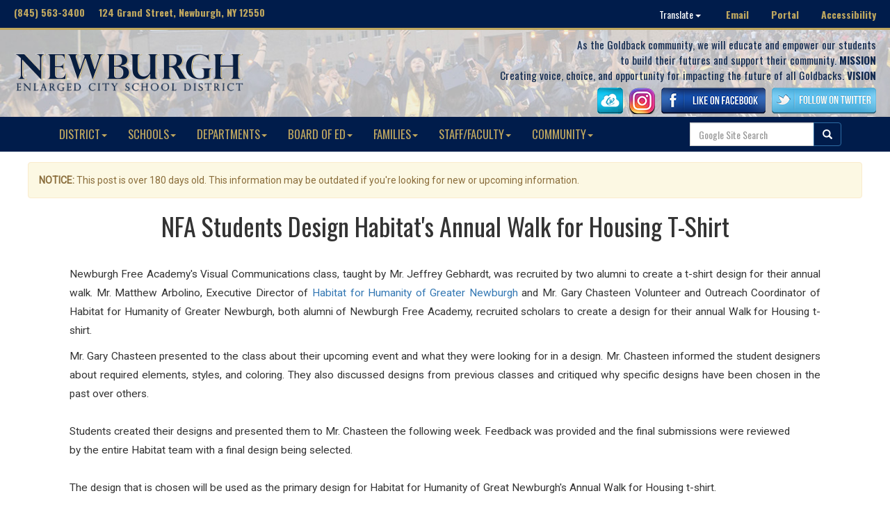

--- FILE ---
content_type: text/html; charset=UTF-8
request_url: https://newburghschools.org/news.php?storynum=4311
body_size: 26664
content:

<!DOCTYPE html>
<html lang="en">

<head>
<meta charset="UTF-8">

  <title>NFA Students Design Habitat's Annual Walk for Housing T-Shirt- News - NECSD</title>
  <!--STYLESHEETS AND MEDIA-->

<meta name="viewport" content="width=device-width, initial-scale=1">
<meta content="IE=Edge" http-equiv="X-UA-Compatible">
<!--BOOTSTRAP CSS-->
<link rel="stylesheet" type="text/css" media="" href="web-assets/bootstrap-3.3.7-dist/css/bootstrap.css" />
<!--MAIN CSS STYLES-->
<link rel="stylesheet" type="text/css" href="district-style-new.css" />
<!--OSWALD FONT-->
<link href="https://fonts.googleapis.com/css?family=Oswald:300,400,700" rel="stylesheet">
<link href="https://fonts.googleapis.com/css?family=Roboto" rel="stylesheet">
<link href="https://fonts.googleapis.com/css?family=Open+Sans" rel="stylesheet">
<!--JQUERY-->
<script type="text/javascript" src="web-assets/jquery-3.1.1.min.js"></script>
<!-- BOOTSTRAP JS -->
<script type="text/javascript" src="web-assets/bootstrap-3.3.7-dist/js/bootstrap.js"></script>


<script type="text/javascript">
 $(function(){
 $('.getSrc').click(function(){
     var src = $(this).attr('src'); 
     $('.showPic').attr('src', src);
	 var alt = $(this).attr('alt'); 
     $('.showPic').attr('alt', alt);
	  document.getElementById("captionwrite").innerHTML = alt;
  });
  });
  
</script>


<style>
.photogallery img {
  filter: none; /* IE6-9 */
  -webkit-filter: grayscale(0); /* Google Chrome, Safari 6+ & Opera 15+ */
    -webkit-box-shadow: 0px 2px 6px 2px rgba(0,0,0,0.75);
    -moz-box-shadow: 0px 2px 6px 2px rgba(0,0,0,0.75);
    box-shadow: 0px 2px 6px 2px rgba(0,0,0,0.75);
    margin-bottom:20px;
}

.photogallery img:hover {
  filter: gray; /* IE6-9 */
  -webkit-filter: grayscale(1); /* Google Chrome, Safari 6+ & Opera 15+ */
 
}</style>

</head>

<body>
 <a href="#content" class="skip">Skip to content</a>

<div id="topline">

	<div class="topline-address">
		(845) 563-3400 &nbsp;&nbsp;&nbsp; 124 Grand Street, Newburgh, NY 12550
	</div>
	<div class="topline-hotlinks">
		  <div class="dropdown" style="display:inline; padding:0px;">
    <button class="translate btn btn-primary dropdown-toggle translate" type="button" data-toggle="dropdown" style="color: #fff;">Translate
    <span class="caret"></span></button>
    <ul class="dropdown-menu">
      <li><a href="https://translate.google.com/translate?hl=en&sl=en&tl=es&u=https://newburghschools.org/news.php?storynum=4311">Spanish</a></li>
	  <li><a href="https://translate.google.com/translate?hl=en&sl=en&tl=ar&u=https://newburghschools.org/news.php?storynum=4311">Arabic</a></li>
      <li><a href="https://translate.google.com/translate?hl=en&sl=en&tl=bn&u=https://newburghschools.org/news.php?storynum=4311">Bengali</a></li>
      <li><a href="https://translate.google.com/translate?hl=en&sl=en&tl=zh-CN&u=https://newburghschools.org/news.php?storynum=4311">Chinese (Simplified)</a></li>
	  <li><a href="https://translate.google.com/translate?hl=en&sl=en&tl=zh-TW&u=https://newburghschools.org/news.php?storynum=4311">Chinese (Traditional)</a></li>
	  <li><a href="https://translate.google.com/translate?hl=en&sl=en&tl=gu&u=https://newburghschools.org/news.php?storynum=4311">Gujarati</a></li>
	  <li><a href="https://translate.google.com/translate?hl=en&sl=en&tl=ht&u=https://newburghschools.org/news.php?storynum=4311">Haitian Creole</a></li>
	  <li><a href="https://translate.google.com/translate?hl=en&sl=en&tl=pa&u=https://newburghschools.org/news.php?storynum=4311">Punjabi</a></li>
	  <li><a href="https://translate.google.com/translate?hl=en&sl=en&tl=ur&u=https://newburghschools.org/news.php?storynum=4311">Urdu</a></li>
	  <li><a href="https://translate.google.com/translate?hl=en&sl=en&tl=vi&u=https://newburghschools.org/news.php?storynum=4311">Vietnamese</a></li>
    </ul>

  </div>&nbsp;&nbsp;&nbsp;&nbsp;&nbsp;<a href="https://www.gmail.com">Email</a>&nbsp;&nbsp;&nbsp;&nbsp;&nbsp;&nbsp;&nbsp;&nbsp;<a href="/portal.php">Portal</a>&nbsp;&nbsp;&nbsp;&nbsp;&nbsp;&nbsp;&nbsp;&nbsp;<a href="/accessibility.php">Accessibility</a>
	</div>

</div>
<div id="topline" style="width: 100%; height: 3px; background:#bfa75f">&nbsp;</div>


<div id="header">
<div class="header-logo">
	<A href="https://www.newburghschools.org/"><img src="/images/TextLogoNECSD-small.png" style="max-width: 350px; padding-top: 20px;" alt="district logo"></a>
	</div>
	<div class="header-navigation">
	<span style="font-size:110%;">
	As the Goldback community, we will educate and empower our students<Br> to build their futures and support their community. <strong>MISSION</strong><br>
	 Creating voice, choice, and opportunity for impacting the future of all Goldbacks. <strong>VISION</strong><br>
	</span>
	<a href="https://launchpad.classlink.com/necsd"><img src="/images/classlinkicon.png"></a>&nbsp;&nbsp;&nbsp;<a href="https://www.instagram.com/newburghschools/"><img src="/images/instagram.png"></a>&nbsp;&nbsp;&nbsp;<a href="https://www.facebook.com/newburghschools"><img src="/images/facebooklogo.png" alt="facebook logo"></a>&nbsp;&nbsp;&nbsp;<a href="https://twitter.com/newburghschools"><img src="/images/twitterlogo.png" alt="twitter logo"></a>	
	</div>
</div>

<nav class="navbar navbar-default" style="margin:auto;"><div class="container-fluid"><div class="navbar-header" ><button type="button" class="navbar-toggle collapsed" data-toggle="collapse" data-target="#bs-example-navbar-collapse-1" aria-expanded="false"><span class="sr-only">Toggle navigation</span><span class="icon-bar"></span><span class="icon-bar"></span><span class="icon-bar"></span></button></div><div class="collapse navbar-collapse" id="bs-example-navbar-collapse-1"><ul class="nav navbar-nav"><li class="dropdown"><a href="" class="dropdown-toggle" data-toggle="dropdown" role="button" aria-haspopup="true" aria-expanded="false">DISTRICT<span class="caret"></span></a><ul class="dropdown-menu"><li><a href="/page.php?page=227">District's Strategic Plan</a></li><li><a href="/page.php?page=16">Accomplishments Report</a></li><li><a href="/page.php?page=7">Employment with the District</a></li><li><a href="/page.php?page=8">General District Information</a></li><li><a href="/page.php?page=11">District Calendar</a></li><li><a href="/newsarchives.php">News Archives</a></li><li><a href="/page.php?page=12">Bids/Proposal Opportunities</a></li><li><a href="/page.php?page=13">Codes, Policies, Plans, and Forms</a></li><li><a href="/page.php?page=14">Executive Leadership</a></li><li><a href="https://data.nysed.gov/parents/?fbclid=IwAR2xMp8y4XoZBxynvipHm6nFobmtFWo4XgBLKqpuWfCtI5lm0wIyzTuQUrw">State's Parent Dashboard (NYSED)</a></li><li><a href="/page.php?page=18">School Transformation Office</a></li><li><a href="/staffdirectory.php?Location=DIST">Staff/Faculty Directory</a></li><li><a href="/page.php?page=199">American Rescue Plan (ARP) ESSER Funds</a></li></ul></li><li class="dropdown"><a href="" class="dropdown-toggle" data-toggle="dropdown" role="button" aria-haspopup="true" aria-expanded="false">SCHOOLS<span class="caret"></span></a><ul class="dropdown-menu"><li><a href="/schools.php">Contact, Schedules, & Info</a></li><li><a href="/prek.php">Pre-K Program</a></li><li><a href="/balmville.php">Balmville</a></li><li><a href="/fostertown.php">Fostertown</a></li><li><a href="/gardnertown.php">Gardnertown</a></li><li><a href="/gamstech.php">Gidney Avenue</a></li><li><a href="/horizons.php">Horizons-on-the-Hudson</a></li><li><a href="/meadowhill.php">Meadow Hill</a></li><li><a href="/newwindsor.php">New Windsor</a></li><li><a href="/templehill.php">Temple Hill</a></li><li><a href="/vailsgate.php">Vails Gate</a></li><li><a href="/heritage.php">Heritage Middle</a></li><li><a href="/south.php">South Middle</a></li><li><a href="/nfa.php">Newburgh Free Academy</a></li></ul></li><li class="dropdown"><a href="" class="dropdown-toggle" data-toggle="dropdown" role="button" aria-haspopup="true" aria-expanded="false">DEPARTMENTS<span class="caret"></span></a><ul class="dropdown-menu"><li><a href="/page.php?page=19">Registration</a></li><li><a href="/page.php?page=35">Athletics</a></li><li><a href="/page.php?page=20">Transportation</a></li><li><a href="/page.php?page=21">Exceptional Learners (Spec. Ed)</a></li><li><a href="/page.php?page=135">Business and Finance - Including Payroll</a></li><li><a href="/page.php?page=22">Career & Tech. Ed</a></li><li><a href="/page.php?page=206">Language Acquisition</a></li><li><a href="/page.php?page=7">Human Resources and Employment Department</a></li><li><a href="/page.php?page=222">English Language Arts Department</a></li><li><a href="/page.php?page=167">Grants Division</a></li><li><a href="/page.php?page=47">Health Benefits</a></li><li><a href="/page.php?page=23">Health Services</a></li><li><a href="/page.php?page=225">Student Support Services</a></li><li><a href="/page.php?page=25">Food Services Department</a></li><li><a href="/page.php?page=29">Family and Community Engagement</a></li><li><a href="/page.php?page=27">Technology Department</a></li><li><a href="/page.php?page=49">Social Studies Department</a></li><li><a href="/page.php?page=124">Science Department</a></li><li><a href="/page.php?page=18">Planning and Accountability</a></li><li><a href="/page.php?page=159">ELA and Math: Next-Gen Standards</a></li><li><a href="/page.php?page=193">Fine and Performing Arts</a></li></ul></li><li class="dropdown"><a href="" class="dropdown-toggle" data-toggle="dropdown" role="button" aria-haspopup="true" aria-expanded="false">BOARD OF ED<span class="caret"></span></a><ul class="dropdown-menu"><li><a href="/page.php?page=32">District Budget Information</a></li><li><a href="/page.php?page=232">BOE General Information</a></li><li><a href="http://www.boarddocs.com/ny/necsd/Board.nsf/Public">BoardDocs (Agendas, Policies)</a></li><li><a href="/page.php?page=28">BOE Members</a></li></ul></li><li class="dropdown"><a href="" class="dropdown-toggle" data-toggle="dropdown" role="button" aria-haspopup="true" aria-expanded="false">FAMILIES<span class="caret"></span></a><ul class="dropdown-menu"><li><a href="https://tdthelpdesk.learn21.org/Portal">Student Technology Support Form</a></li><li><a href="http://www.dasa.newburghschools.org">DASA Harassment & Bullying Incident Report</a></li><li><a href="https://www.newburghschools.org/busroutes">Bus Routes</a></li><li><a href="/page.php?page=29">Family and Community Engagement</a></li><li><a href="/page.php?page=51">Immigration and Customs Community Toolkit</a></li><li><a href="https://newburghschools.org/webapps/gradelevelexpectations/index.php">Grade Level Expectations</a></li><li><a href="https://launchpad.classlink.com/necsd">ClassLink Launchpad</a></li><li><a href="http://www.newburghbasics.org">The Newburgh Basics</a></li><li><a href="https://www.newburghschools.org/page.php?page=182">Parent/Student Portal (Infinite Campus)</a></li><li><a href="/page.php?page=25">Lunch Menus</a></li><li><a href="/page.php?page=33">Temp. Housing & Education Rights</a></li><li><a href="http://connection.naviance.com/newburghfa">Naviance Family Connection</a></li><li><a href="/page.php?page=50">Black Rock Forest Program</a></li><li><a href="/page.php?page=121">21st Century After-School Academy</a></li><li><a href="/page.php?page=127">Empire State After-School Program</a></li><li><a href="/page.php?page=106">Cyber Safety Online Manual</a></li><li><a href="https://www.newburghschools.org/news.php?storynum=5450">Community Asset Map</a></li></ul></li><li class="dropdown"><a href="" class="dropdown-toggle" data-toggle="dropdown" role="button" aria-haspopup="true" aria-expanded="false">STAFF/FACULTY<span class="caret"></span></a><ul class="dropdown-menu"><li><a href="https://www.gmail.com">District Email</a></li><li><a href="/portal.php">District Portal</a></li><li><a href="https://launchpad.classlink.com/necsd">ClassLink Launchpad</a></li><li><a href="/page.php?page=47">Health Benefits</a></li><li><a href="http://www.newburghteachercenter.org">Newburgh Teacher Center</a></li><li><a href="https://www.newburghschools.org/policies">BOE Policies Acknowledgment</a></li><li><a href="https://www.newburghschools.org/webapps/compliance/compliance.php">Teacher Compliance Video</a></li><li><a href="/page.php?page=50">Black Rock Forest Program</a></li><li><a href="https://newburghny.infinitecampus.org/campus/newburgh.jsp">Infinite Campus</a></li><li><a href="http://newburghny.edvistas.com">StaffTrac</a></li><li><a href="https://eduview.newburghschools.org/home.aspx">Data Dashboard</a></li><li><a href="http://newburghny.edvistas.com">DataMate</a></li><li><a href="http://www.aesoponline.com/">Aesop Online</a></li><li><a href="http://newburghny.edvistas.com">SafeSchoolsNY</a></li><li><a href="https://wincapweb.com/">Wincap Web</a></li><li><a href="https://www.iepdirect.com/iepdotnet/hub/login.aspx">IEP Direct</a></li><li><a href="https://ny247.mlschedules.com/Login.aspx">MLWorkOrders System (B&G)</a></li><li><a href="https://tdthelpdesk.learn21.org/Portal">Learn21 - New Helpdesk System</a></li></ul></li><li class="dropdown"><a href="" class="dropdown-toggle" data-toggle="dropdown" role="button" aria-haspopup="true" aria-expanded="false">COMMUNITY<span class="caret"></span></a><ul class="dropdown-menu"><li><a href="/page.php?page=226">Facilities Use Request</a></li><li><a href="/page.php?page=223">Community Bulletin Board</a></li><li><a href="https://www.newburghschools.org/page.php?page=234">School Spirit Wear Stores</a></li><li><a href="/page.php?page=12">Bids/Proposal Opportunities</a></li><li><a href="/page.php?page=32">District Budget Information</a></li><li><a href="/page.php?page=24">Tax Office</a></li><li><a href="https://newburghschools.org/webapps/bond2/index.php">Capital Bond Project</a></li><li><a href="http://www.newburghlibrary.org/">Newburgh Free Library</a></li><li><a href="/page.php?page=50">Black Rock Forest Program</a></li><li><a href="/page.php?page=150">Hudson Valley Seed Partnership</a></li><li><a href="https://www.newburghschools.org/news.php?storynum=5450">Community Asset Map</a></li></ul></li></ul><script>
var domainroot="www.newburghschools.org"
function Gsitesearch(curobj){ curobj.q.value="site:"+domainroot+" "+curobj.qfront.value }
</script>
<form class="search navbar-form navbar-right" action="http://www.google.com/search" method="get"role="search" onSubmit="Gsitesearch(this)"><div class="input-group"> <input name="q" type="hidden" /><input class="form-control" name="qfront" type="search" required class="searchField" placeholder="Google Site Search" maxlength="50"/><span class="input-group-btn"> <button type="submit" class="search-button btn btn-primary"> <span class="glyphicon glyphicon-search"></span> </button> </span> </div></form></div></div></nav>


<div id="content" class="container revised" style="font-family: 'Roboto';">
 
<div class="alert alert-warning" role="alert">
  <p><strong>NOTICE:</strong> This post is over 180 days old. This information may be outdated if you're looking for new or upcoming information.</p>
</div>


<div id=newstory style="font-family: 'Roboto'; text-align: justify; margin: auto; width:90%; font-size: 110%; line-height: 1.8em;">
<center><h1 style="font-family:oswald;">NFA Students Design Habitat's Annual Walk for Housing T-Shirt</h1></center><Br>
<p><span>Newburgh Free Academy's&nbsp;Visual Communications class, taught by Mr. Jeffrey Gebhardt, was recruited by two alumni to create a t-shirt design for their annual walk. Mr. Matthew Arbolino, Executive Director of&nbsp;<a href="https://habitatnewburgh.org/">Habitat for Humanity of Greater Newburgh</a>&nbsp;and Mr. Gary Chasteen Volunteer and Outreach Coordinator of Habitat for Humanity of Greater Newburgh, both alumni of Newburgh Free Academy, recruited scholars to create a design for their annual Walk for Housing t-shirt.&nbsp;</span></p>
<div>Mr. Gary Chasteen&nbsp;presented to the class about their upcoming event and what they were looking for in a design. Mr. Chasteen informed the student designers about required elements, styles, and coloring. They also discussed designs from previous classes and critiqued why specific designs have been chosen in the past over others.<br /><br />Students created&nbsp;their designs and presented them to Mr.&nbsp;Chasteen the following week. Feedback was provided and the final submissions were reviewed</div>
<div><span>by the entire Habitat team with a final design being selected.&nbsp;</span></div>
<div><span>&nbsp;</span></div>
<div>
<p><span>The design that is chosen will be used as the primary design for Habitat for Humanity of Great Newburgh's Annual Walk for Housing t-shirt.</span></p>
</div>
<div>This year's<span>&nbsp;</span><a target="_blank" href="https://habitatnewburgh.org/news-events/feature-events/walk.html" rel="noopener noreferrer">Walk for Housing</a><span>&nbsp;</span>is scheduled for Sunday, April 24, 2022 at 1:00pm. Registration begins at 12:00pm.&nbsp;</div><br>
	<blockquote style="font-size:80%;">
  <p><strong>ATTENTION:</strong> Are your scholars or colleagues doing something great? Please contact the district Communications Team at communications@necsd.net. We’d love to visit your class or event and/or post your pictures and recap to highlight the amazing accomplishments throughout our district! </p>
</blockquote>
</div>
<br><br>
<center>

<div class="row photogallery">
  <div class="col-md-3"><a data-toggle="modal" data-target="#myModal"><img src="https://www.newburghschools.org/files/news/Habitat/IMG_8911.JPG" style="max-width: 260px; max-height: 155px;" class="getSrc" alt=""></a></div>  <div class="col-md-3"><a data-toggle="modal" data-target="#myModal"><img src="https://www.newburghschools.org/files/news/Habitat/IMG_8595.JPG" style="max-width: 260px; max-height: 155px;" class="getSrc" alt=""></a></div>  <div class="col-md-3"><a data-toggle="modal" data-target="#myModal"><img src="https://www.newburghschools.org/files/news/Habitat/IMG_8596.JPG" style="max-width: 260px; max-height: 155px;" class="getSrc" alt=""></a></div>  <div class="col-md-3"><a data-toggle="modal" data-target="#myModal"><img src="https://www.newburghschools.org/files/news/Habitat/IMG_8598.JPG" style="max-width: 260px; max-height: 155px;" class="getSrc" alt=""></a></div></div><br><br>
<div class="row photogallery">
  <div class="col-md-3"><a data-toggle="modal" data-target="#myModal"><img src="https://www.newburghschools.org/files/news/Habitat/IMG_8601.JPG" style="max-width: 260px; max-height: 155px;" class="getSrc" alt=""></a></div>  <div class="col-md-3"><a data-toggle="modal" data-target="#myModal"><img src="https://www.newburghschools.org/files/news/Habitat/IMG_8606.JPG" style="max-width: 260px; max-height: 155px;" class="getSrc" alt=""></a></div>  <div class="col-md-3"><a data-toggle="modal" data-target="#myModal"><img src="https://www.newburghschools.org/files/news/Habitat/IMG_8609.JPG" style="max-width: 260px; max-height: 155px;" class="getSrc" alt=""></a></div>  <div class="col-md-3"><a data-toggle="modal" data-target="#myModal"><img src="https://www.newburghschools.org/files/news/Habitat/IMG_8618.JPG" style="max-width: 260px; max-height: 155px;" class="getSrc" alt=""></a></div></div><br><br>
<div class="row photogallery">
  <div class="col-md-3"><a data-toggle="modal" data-target="#myModal"><img src="https://www.newburghschools.org/files/news/Habitat/IMG_8622.JPG" style="max-width: 260px; max-height: 155px;" class="getSrc" alt=""></a></div>  <div class="col-md-3"><a data-toggle="modal" data-target="#myModal"><img src="https://www.newburghschools.org/files/news/Habitat/IMG_8633.JPG" style="max-width: 260px; max-height: 155px;" class="getSrc" alt=""></a></div>  <div class="col-md-3"><a data-toggle="modal" data-target="#myModal"><img src="https://www.newburghschools.org/files/news/Habitat/IMG_8638.JPG" style="max-width: 260px; max-height: 155px;" class="getSrc" alt=""></a></div>  <div class="col-md-3"><a data-toggle="modal" data-target="#myModal"><img src="https://www.newburghschools.org/files/news/Habitat/IMG_8644.JPG" style="max-width: 260px; max-height: 155px;" class="getSrc" alt=""></a></div></div>
<div class="row photogallery">
  <div class="col-md-3"><a data-toggle="modal" data-target="#myModal"><img src="https://www.newburghschools.org/files/news/Habitat/IMG_8647.JPG" style="max-width: 260px; max-height: 155px;" class="getSrc" alt=""></a></div>  <div class="col-md-3"><a data-toggle="modal" data-target="#myModal"><img src="https://www.newburghschools.org/files/news/Habitat/IMG_8888.JPG" style="max-width: 260px; max-height: 155px;" class="getSrc" alt=""></a></div>  <div class="col-md-3"><a data-toggle="modal" data-target="#myModal"><img src="https://www.newburghschools.org/files/news/Habitat/IMG_8909.JPG" style="max-width: 260px; max-height: 155px;" class="getSrc" alt=""></a></div>  <div class="col-md-3"><a data-toggle="modal" data-target="#myModal"><img src="https://www.newburghschools.org/files/news/Habitat/IMG_8895.JPG" style="max-width: 260px; max-height: 155px;" class="getSrc" alt=""></a></div></div>


</center>


Date: 2022-04-22 04:56:54 PM<br><br>


</div>

<!-- Modal -->
  <div class="modal fade" id="myModal" role="dialog">
    <div class="modal-dialog modal-lg">
      <div class="modal-content">
        <div class="modal-header">
          <button type="button" class="close" data-dismiss="modal">&times;</button>
          <h4 class="modal-title">Photo Gallery</h4>
        </div>
        <div class="modal-body">
         <center> <img src="" alt="" class="showPic" style="max-width:100%;"></center>
		  <br><p id="captionwrite"></p>
		  
		  
		  
        </div>
        <div class="modal-footer">
          <button type="button" class="btn btn-default" data-dismiss="modal">Close</button>
        </div>
      </div>
    </div>
  </div>
</div>


<br><bR><br><br>
</div>	



<div id="bottomsection">
	<div id="content" class="container revised">
		<div class="col-sm-4 quickcontact">
			<h3>QUICK CONTACT</h3>
				<div id="row"><div class="col-md-6">Main Switchboard</div><div class="col-md-6">845.563.3400</div></div>
				<div id="row"><div class="col-md-6">Food Services</div><div class="col-md-6">845.563.3424</div></div>
				<div id="row"><div class="col-md-6">Registration</div><div class="col-md-6">845.563.5437</div></div>
				<div id="row"><div class="col-md-6">BOE Clerk</div><div class="col-md-6">845.563.3503</div></div>
				<div id="row"><div class="col-md-6">Transportation</div><div class="col-md-6">845.568.6833</div></div>
				<div id="row"><div class="col-md-6">Payroll</div><div class="col-md-6">845.563.3440</div></div>
				<div id="row"><div class="col-md-6">Athletics</div><div class="col-md-6">845.563.5420</div></div>
				<div id="row"><div class="col-md-6">Business/Fin.</div><div class="col-md-6">845.563.3448</div></div>
				<div id="row"><div class="col-md-6">Human Resources</div><div class="col-md-6">845.563.3460</div></div>
				<div id="row"><div class="col-md-6">Technology</div><div class="col-md-6">845.568.6540</div></div>
				<div id="row"><div class="col-md-6">Tax Office</div><div class="col-md-6">845.563.3490</div></div>
				<div id="row"><div class="col-md-6">Newburgh Free Library</div><div class="col-md-6">845.563.3600</div></div>
				
				

			
		
		</div>
		
				<div class="col-sm-4 quickcontact">
			<h3>SCHOOLS</h3>
			
				<div id="row"><div class="col-md-6">Balmville</div><div class="col-md-6">845.563.8550</div></div>
				<div id="row"><div class="col-md-6">Fostertown</div><div class="col-md-6">845.568.6425</div></div>
				<div id="row"><div class="col-md-6">Gardnertown</div><div class="col-md-6">845.568.6400</div></div>
				<div id="row"><div class="col-md-6">GAMS</div><div class="col-md-6">845.563.8450</div></div>
				<div id="row"><div class="col-md-6">Horizons</div><div class="col-md-6">845.563.3725</div></div>
				<div id="row"><div class="col-md-6">Meadow Hill</div><div class="col-md-6">845.568.6600</div></div>
				<div id="row"><div class="col-md-6">New Windsor</div><div class="col-md-6">845.563.3700</div></div>
				<div id="row"><div class="col-md-6">Temple Hill</div><div class="col-md-6">845.568.6450</div></div>
				<div id="row"><div class="col-md-6">Vails Gate</div><div class="col-md-6">845.563.7900</div></div>
				<div id="row"><div class="col-md-6">Heritage Middle</div><div class="col-md-6">845.563.3750</div></div>
				<div id="row"><div class="col-md-6">South Middle</div><div class="col-md-6">845.563.7000</div></div>
				<div id="row"><div class="col-md-6">NFA Main</div><div class="col-md-6">845.563.5400</div></div>
				<div id="row"><div class="col-md-6">NFA North</div><div class="col-md-6">845.563.8400</div></div>
				<div id="row"><div class="col-md-6">NFA West</div><div class="col-md-6">845.568.6560</div></div>
			
		</div>
		
		<div class="col-md-4 socialmedia">
		<center><h3>SOCIAL MEDIA</h3>
		<A href="/page.php?page=41" title="Access Social Media Center"><img src="/images/socialmediaicons.png" alt="Social Media Center Graphic"></center>
		<center><a href="/page.php?page=41">Access Social Media Center</a></center>
		
		</div>
		<div class="col-md-4 socialmedia">
		<center><h3>DISCLAIMERS</h3>
	<!--	Website Design and CMS by <a href="">LilyPad Education</a><Br><br>-->
	Copyright 2017 By Newburgh Enlarged City School District<Br>
	<a href="/page.php?page=37">Notice of Non-Discrimination</a><br>
		<a href="mailto:eschindl@necsd.net">Contact Webmaster</a>   |   <a href="/page.php?page=37">Terms & Conditions</a>   |   <a href="/accessibility.php">Accessibility </a> <br>
		Child Abuse Hotline 1.800.342.3720 <br> <a href="http://ocfs.ny.gov/main/cps/">NYS Child & Family Services</a>
		
		</div>
	</div>
</div>



</body>
</html>
